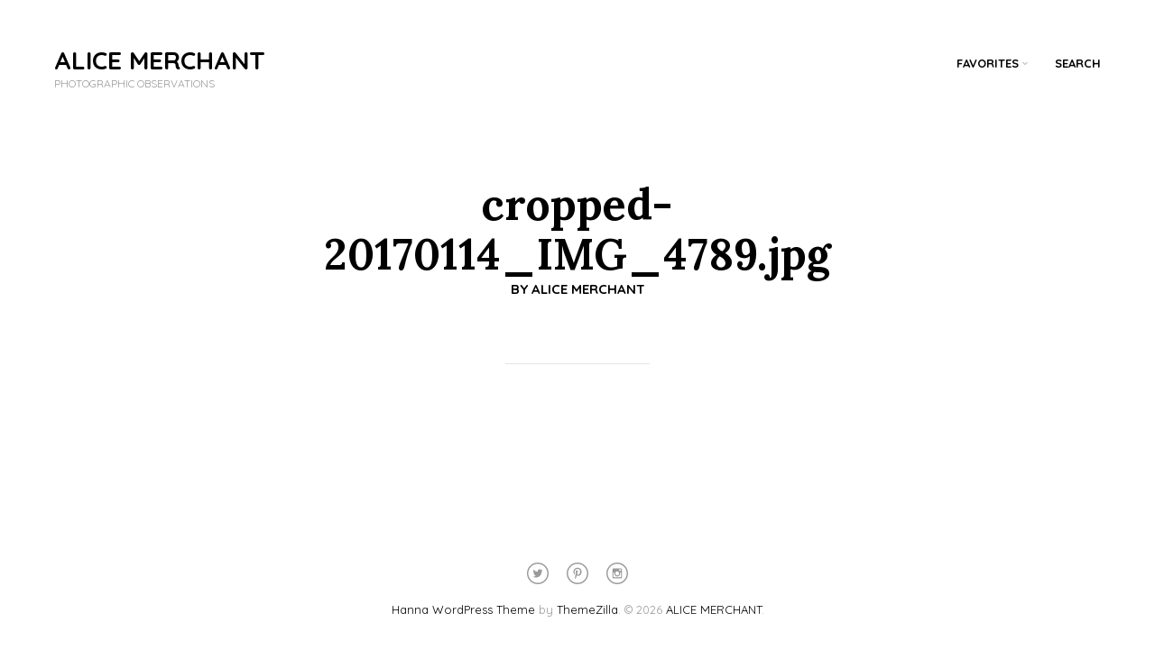

--- FILE ---
content_type: text/css
request_url: https://www.alicemerchant.com/wp-content/themes/hanna/style.css?ver=6.9
body_size: 8969
content:
/*-----------------------------------------------------------------------------------

	Theme Name: Hanna
	Theme URI: http://themezilla.com/themes/hanna
	Author: Themezilla
	Author URI: http://themezilla.com
	Description: A portfolio theme for creative professionals and agencies.
	Version: 1.0
	License: GNU General Public License v2 or later
	License URI: http://www.gnu.org/licenses/gpl-2.0.html
	Text Domain: zilla
	Domain Path: /languages/

-----------------------------------------------------------------------------------

	0.  CSS Reset
	1.  Document Setup (body, common classes, vertical rhythm, etc)
	2.  Structure
	3.  Header Styles
	4.  Navigation & Pagination
	5.  Main Content Styles
	6.  Portfolio Content Styles
	7.  Comments
	8.  Footer Styles
	9.  Page & Page Templates
	10. Widgets

-----------------------------------------------------------------------------------*/

/*-----------------------------------------------------------------------------------*/

/*  0.  CSS Reset - http://meyerweb.com/eric/tools/css/reset/
/*-----------------------------------------------------------------------------------*/

/* http://meyerweb.com/eric/tools/css/reset/
	 v2.0 | 20110126
	 License: none (public domain)
*/

html,
body,
div,
span,
applet,
object,
iframe,
h1,
h2,
h3,
h4,
h5,
h6,
p,
blockquote,
pre,
a,
abbr,
acronym,
address,
big,
cite,
code,
del,
dfn,
em,
img,
ins,
kbd,
q,
s,
samp,
small,
strike,
strong,
sub,
sup,
tt,
var,
b,
u,
i,
center,
dl,
dt,
dd,
ol,
ul,
li,
fieldset,
form,
label,
legend,
table,
caption,
tbody,
tfoot,
thead,
tr,
th,
td,
article,
aside,
canvas,
details,
embed,
figure,
figcaption,
footer,
header,
hgroup,
menu,
nav,
output,
ruby,
section,
summary,
time,
mark,
audio,
video {
  padding: 0;
  margin: 0;
  font: inherit;
  font-size: 100%;
  vertical-align: baseline;
  border: 0;
}

article,
aside,
details,
figcaption,
figure,
footer,
header,
hgroup,
menu,
nav,
section {
  display: block;
}

body {
  line-height: 1;
}

ol,
ul {
  list-style: none;
}

blockquote,
q {
  quotes: none;
}

blockquote:before,
blockquote:after,
q:before,
q:after {
  content: '';
  content: none;
}

table {
  border-collapse: collapse;
  border-spacing: 0;
}

/*-----------------------------------------------------------------------------------*/

/*  1.  Document Setup (body, common classes, vertical rhythm, etc)
/*-----------------------------------------------------------------------------------*/

* {
  -webkit-box-sizing: border-box;
     -moz-box-sizing: border-box;
          box-sizing: border-box;
}

html {
  font-size: 62.5%;
  -webkit-text-size-adjust: 100%;
      -ms-text-size-adjust: 100%;
}

body {
  -ms-word-wrap: break-word;
      word-wrap: break-word;
  background: #fff;
}

a:focus {
  outline: thin dotted;
}

a:hover,
a:active {
  outline: 0;
}

a img {
  vertical-align: middle;
  border: 0;
}

img {
  vertical-align: middle;
}

/* Global --- */

body,
button,
input,
select,
textarea {
  font: 15px/1.6 "Quicksand", sans-serif;
  font-size: 1.5rem;
  color: #000;
}

h1,
h2,
h3,
h4,
h5,
h6 {
  clear: both;
  font-weight: bold;
  color: #000;
}

h1,
h2,
h3 {
  margin-bottom: 0.5em;
}

h4,
h5,
h6 {
  margin-bottom: 0.25em;
}

h1 {
  font-family: "Lora", serif;
  font-size: 42px;
  font-size: 4.2rem;
  line-height: 1.15;
}

h2 {
  font-family: "Lora", serif;
  font-size: 30px;
  font-size: 3rem;
  line-height: 1.25;
}

h3 {
  font-size: 24px;
  font-size: 2.4rem;
  line-height: 1.4;
  color: #000;
}

h4 {
  font-size: 17px;
  font-size: 1.7rem;
  line-height: 1.6;
  color: #000;
}

h5 {
  font-size: 15px;
  font-size: 1.5rem;
  line-height: 1.6;
  color: #000;
}

h6 {
  font-size: 15px;
  font-size: 1.5rem;
  line-height: 1.6;
  color: #999;
}

hr {
  width: 160px;
  height: 1px;
  margin: 3em 0;
  background-color: #e5e5e5;
  border: 0;
}

hr.hr-center {
  margin: 70px auto 80px;
}

p {
  margin-bottom: 2em;
}

p.lead {
  font-size: 1.13333em;
  font-weight: 700;
}

ul,
ol {
  margin: 0 0 2em 2em;
}

ul {
  list-style: disc;
}

ol {
  list-style: decimal;
}

li > ul,
li > ol {
  margin-bottom: 0;
  margin-left: 2em;
}

dt {
  font-weight: bold;
}

dd {
  margin: 0 0 2em 2em;
}

b,
strong {
  font-weight: bold;
}

dfn,
cite,
em,
i {
  font-style: italic;
}

a.button,
a.button:visited {
  padding: 0.7em 3em 0.55em;
  font-size: 13px;
  font-size: 1.3rem;
  font-weight: 700;
  line-height: 1;
  text-transform: uppercase;
  background: transparent;
  border: 3px solid #f2505d;
}

a.button:hover,
a.button:focus {
  color: #ffffff;
  background: #f2505d;
}

a.button:active {
  background: #c2404a;
  border-color: #c2404a;
}

blockquote {
  margin: 2em 0;
  font-family: 'Lora', serif;
  font-size: 27px;
  font-size: 2.7rem;
  font-style: italic;
  line-height: 1.4;
  text-align: center;
}

blockquote p {
  margin-bottom: 0;
}

blockquote cite {
  position: relative;
  font-family: "Quicksand", sans-serif;
  font-size: 15px;
  font-size: 1.5rem;
  font-style: normal;
  color: #999;
}

blockquote cite:before {
  content: "\2014";
}

address {
  margin: 0 0 2em;
}

pre {
  max-width: 100%;
  padding: 1em 1.5em;
  margin-bottom: 2em;
  overflow: auto;
  font-family: Monaco, Consolas, "Andale Mono", Courier, "Courier New", monospace;
  font-size: 12px;
  font-size: 1.2rem;
  line-height: 1.5;
  background: #f7f7f7;
}

code,
kbd,
tt,
var {
  font: 12px Monaco, Consolas, "Andale Mono", Courier, "Courier New", monospace;
}

abbr,
acronym {
  cursor: help;
  border-bottom: 1px dotted #666;
}

mark,
ins {
  text-decoration: none;
  background: #fff9c0;
}

sup,
sub {
  position: relative;
  height: 0;
  font-size: 75%;
  line-height: 0;
  vertical-align: baseline;
}

sup {
  bottom: 1ex;
}

sub {
  top: 0.5ex;
}

small {
  font-size: 75%;
}

big {
  font-size: 125%;
}

figure {
  margin: 0;
}

table {
  width: 100%;
  margin: 0 0 1.5em;
  border: 1px solid #ccc;
}

table .even {
  background: #eeeeee;
}

th {
  font-weight: bold;
}

tr {
  border-bottom: 1px solid #ccc;
}

th,
td {
  padding: 5px;
  text-align: center;
}

img {
  height: auto;
  max-width: 100%;
}

/* Form Elements --- */

button,
input,
select,
textarea {
  padding: 1em 1.3333em;
  margin: 0;
  font-family: "Quicksand", sans-serif;
  font-size: 100%;
  vertical-align: baseline;
  *vertical-align: middle;
  border: 1px solid transparent;
  border-radius: 0;
  outline: none;
}

button,
input {
  line-height: normal;
}

button,
html input[type="submit"],
input[type="reset"],
input[type="submit"] {
  padding: 0.7em 1em 0.55em;
  font-size: 13px;
  font-size: 1.3rem;
  font-weight: 700;
  line-height: 1;
  color: #f2505d;
  text-transform: uppercase;
  cursor: pointer;
  background: transparent;
  border: 3px solid #f2505d;
  -webkit-appearance: button;
}

button:hover,
html input[type="button"]:hover,
input[type="reset"]:hover,
input[type="submit"]:hover {
  color: #ffffff;
  background: #f2505d;
}

button:focus,
html input[type="button"]:focus,
input[type="reset"]:focus,
input[type="submit"]:focus,
button:active,
html input[type="button"]:active,
input[type="reset"]:active,
input[type="submit"]:active {
  color: #ffffff;
  background: #c2404a;
  border-color: #c2404a;
}

input[type="checkbox"],
input[type="radio"] {
  padding: 0;
}

input[type="search"] {
  -webkit-box-sizing: content-box;
     -moz-box-sizing: content-box;
          box-sizing: content-box;
  -webkit-appearance: textfield;
}

input[type="seach"]::-webkit-search-decoration {
  -webkit-appearance: none;
}

button::-moz-focus-inner,
input::-moz-focus-inner {
  padding: 0;
  border: 0;
}

input[type="text"],
input[type="url"],
input[type="email"],
input[type="password"],
input[type="search"],
textarea {
  width: 100%;
  color: #999;
  background: #ffffff;
  border: 1px solid transparent;
}

.footer-widgets input[type="text"],
.footer-widgets input[type="url"],
.footer-widgets input[type="email"],
.footer-widgets input[type="password"],
.footer-widgets input[type="search"],
.footer-widgets textarea {
  border: 1px solid #e5e5e5;
  outline: none;
}

.footer-widgets input[type="text"]:hover,
.footer-widgets input[type="url"]:hover,
.footer-widgets input[type="email"]:hover,
.footer-widgets input[type="password"]:hover,
.footer-widgets input[type="search"]:hover,
.footer-widgets textarea:hover {
  border-color: #d9d9d9;
}

input[type="text"]:focus,
input[type="url"]:focus,
input[type="email"]:focus,
input[type="password"]:focus,
input[type="search"]:focus,
textarea:focus {
  background: #ffffff;
  border-color: #d9d9d9;
}

textarea {
  width: 100%;
  padding-top: 1em;
  overflow: auto;
  vertical-align: top;
}

label {
  display: block;
  font-weight: 700;
}

label .required {
  color: #fa505f;
}

/* Links --- */

a {
  color: #f2505d;
  text-decoration: none;
}

a:visited {
  color: #f2505d;
}

a:hover,
a:focus,
a:active {
  color: #c2404a;
}

/* Alignment --- */

.alignleft {
  display: inline;
  float: left;
  margin-right: 1.5em;
}

.alignright {
  display: inline;
  float: right;
  margin-left: 1.5em;
}

.aligncenter {
  display: block;
  margin-right: auto;
  margin-left: auto;
  clear: both;
}

.aligncenter.wp-caption {
  margin-right: auto;
  margin-left: auto;
}

.alignnone.wp-caption {
  margin-right: auto;
  margin-left: auto;
}

/* Clears --- */

.clear {
  display: block;
  width: 100%;
  height: 0;
  clear: both;
  font-size: 0;
  line-height: 0;
}

.clear:before,
.clear:after,
.entry-content:before,
.entry-content:after,
.author-bio:before,
.author-bio:after,
.comment-content:before,
.comment-content:after,
.site-header:before,
.site-header:after,
.header-wrap:before,
.header-wrap:after,
.site-navigation:before,
.site-navigation:after,
.site-content:before,
.site-content:after,
.site-footer:before,
.site-footer:after,
.page-navigation:before,
.infinite-loader:before,
.page-navigation:after,
.infinite-loader:after,
.single-page-navigation:before,
.single-page-navigation:after,
.comment-navigation:before,
.comment-navigation:after {
  display: table;
  content: ' ';
}

.clear:after,
.entry-content:after,
.author-bio:after,
.comment-content:after,
.site-header:after,
.header-wrap:after,
.site-navigation:after,
.site-content:after,
.site-footer:after,
.page-navigation:after,
.infinite-loader:after,
.single-page-navigation:after,
.comment-navigation:after {
  clear: both;
}

.clearfix:after {
  display: block;
  height: 0;
  clear: both;
  content: ".";
  visibility: hidden;
}

.clearfix {
  display: inline-block;
}

/* Hide from IE Mac \*/

.clearfix {
  display: block;
}

/* End hide from IE Mac */

.none {
  display: none;
}

/* End Clearfix */

/* Helpers --- */

.hidden {
  display: none;
}

/*-----------------------------------------------------------------------------------*/

/*  2. Structure
/*-----------------------------------------------------------------------------------*/

.site {
  background: #fff;
}

.site-content {
  width: 96%;
  max-width: 1160px;
  margin: 0 auto 0;
}

.single-post .site-content,
.single-portfolio .site-content,
.tax-portfolio-type .site-content,
.page .site-content,
.search-no-results .site-content,
.error404 .site-content {
  width: 100%;
  max-width: none;
}

@media (min-width: 48em) {
  .site-content {
    width: 94%;
  }
}

/*-----------------------------------------------------------------------------------*/

/*  3.  Header Styles
/*-----------------------------------------------------------------------------------*/

.site-header {
  position: relative;
  z-index: 480;
  padding: 20px 0;
  background: #ffffff;
  transition: padding 0.1s ease;
}

.site-header .header-wrap {
  width: 96%;
  max-width: 1160px;
  margin: 0 auto;
}

@media (min-width: 48em) {
  .site-header .header-wrap {
    width: 94%;
  }
}

@media (min-width: 48em) {
  .site-header {
    top: 0;
    z-index: 480;
    width: 100%;
    padding: 50px 0;
  }
  .site-header.shrinkit {
    padding: 20px 0;
  }
}

@media (min-width: 48em) {
  .admin-bar .site-header {
    top: 32px;
  }
}

.site-logo {
  font-size: 28px;
  font-size: 2.8rem;
  font-weight: bold;
  line-height: 1.2;
  color: #000;
  text-align: center;
}

@media (min-width: 48em) {
  .site-logo {
    float: left;
    width: 30%;
    text-align: left;
  }
}

.site-logo img {
  max-height: 40px;
}

.site-logo a {
  color: #000;
}

.site-logo a:hover {
  color: #555;
  text-decoration: none;
}

.site-tagline {
  margin-bottom: 0;
  font-size: 12px;
  font-weight: normal;
  line-height: 20px;
  color: #999;
}

/*-----------------------------------------------------------------------------------*/

/*  4.  Navigation & Menus
/*-----------------------------------------------------------------------------------*/

.site-navigation {
  clear: both;
}

@media (min-width: 48em) {
  .site-navigation {
    float: left;
    width: 70%;
    clear: inherit;
  }
  .site-navigation > ul {
    float: right;
  }
}

/* Essential Styles --- */

.zilla-sf-menu,
.zilla-sf-menu * {
  padding: 0;
  margin: 0;
  list-style: none;
}

.zilla-sf-menu li {
  position: relative;
  white-space: nowrap;
}

.zilla-sf-menu ul {
  position: absolute;
  top: 100%;
  right: -15px;
  z-index: 490;
  display: none;
  min-width: 10em;
  border-radius: 4px;
}

.zilla-sf-menu > li {
  float: left;
}

.zilla-sf-menu li:hover > ul,
.zilla-sf-menu li.sfHover > ul {
  display: block;
}

.zilla-sf-menu a {
  position: relative;
  display: block;
}

.zilla-sf-menu ul ul {
  top: 0;
  left: 100%;
}

/* Skin --- */

.primary-menu a,
.primary-menu a:visited {
  font-size: 13px;
  font-size: 1.3rem;
  font-weight: 700;
  color: #000;
  text-decoration: none;
  text-transform: uppercase;
}

.primary-menu > li {
  margin-left: 40px;
}

.primary-menu > li:first-child {
  margin-left: 0;
}

.primary-menu > li > a {
  padding: 10px 0;
}

.primary-menu a:hover,
.primary-menu .sfHover > a,
.primary-menu .current-menu-item > a {
  color: #f2505d;
  cursor: pointer;
}

.primary-menu > li > .sf-with-ul:after {
  position: absolute;
  top: 1.45em;
  right: -10px;
  width: 6px;
  height: 3px;
  background: transparent url(images/sprite.png) top right no-repeat;
  content: '';
}

.primary-menu .sub-menu {
  padding: 8px 0;
  text-align: left;
  background: #ffffff;
  border: 1px solid #e5e5e5;
}

.primary-menu .sub-menu:before {
  position: absolute;
  top: -7px;
  right: 21px;
  z-index: 470;
  display: block;
  width: 0;
  height: 0;
  border-right: 7px solid transparent;
  border-bottom: 7px solid #ffffff;
  border-left: 7px solid transparent;
  content: '';
}

.primary-menu .sub-menu:after {
  position: absolute;
  top: -8px;
  right: 20px;
  z-index: 460;
  display: block;
  width: 0;
  height: 0;
  border-right: 8px solid transparent;
  border-bottom: 8px solid #e5e5e5;
  border-left: 8px solid transparent;
  content: '';
}

.primary-menu .sub-menu .sub-menu {
  padding: 2px 0;
}

.primary-menu .sub-menu a {
  padding: 4px 0;
  margin: 0 15px;
  font-weight: 100;
  text-transform: none;
}

.primary-menu .sub-menu li:first-child a {
  border-top: none;
}

/* Mobile Menu Skin --- */

.zilla-mobile-menu-wrap {
  position: absolute;
  width: 100%;
  height: 80px;
}

.zilla-mobile-menu {
  z-index: 470;
  display: block;
  width: 100%;
  padding: 20px 0;
  padding: 2rem 0;
  margin-left: 0;
  font-size: 15px;
  font-size: 1.5rem;
  background: #000;
}

.zilla-mobile-menu ul {
  margin: 0 0 0 10px;
  background: transparent;
}

.zilla-mobile-menu .sub-menu a {
  opacity: 0.75;
}

.zilla-mobile-menu li {
  list-style: none;
  border-top: 1px solid rgba(255, 255, 255, 0.25);
}

.zilla-mobile-menu > li {
  width: 90%;
  margin: 0 auto;
}

.zilla-mobile-menu > li:first-child {
  border-top: none;
}

.zilla-mobile-menu a {
  display: block;
  height: 2.5em;
  line-height: 2.5em;
  color: #ffffff;
  border-bottom: none;
}

.zilla-mobile-menu .current-menu-item a,
.zilla-mobile-menu .current_page_item a,
.zilla-mobile-menu a:hover {
  color: #ffffff;
  border-bottom: none;
}

.zilla-mobile-menu-dropdown {
  position: absolute;
  z-index: 490;
  display: table;
  width: 50px;
  height: 80px;
  text-align: center;
  cursor: pointer;
}

.zilla-mobile-menu-dropdown .bars {
  display: table-cell;
  width: 20px;
  height: 20px;
  vertical-align: middle;
}

.zilla-mobile-menu-dropdown .bars span {
  display: block;
  width: 20px;
  height: 3px;
  margin: 4px auto;
  background: #000;
  -webkit-border-radius: 1px;
     -moz-border-radius: 1px;
          border-radius: 1px;
}

.zilla-mobile-menu-dropdown:hover {
  border-bottom: none;
}

/* Page Navigation --- */

.page-navigation,
.infinite-loader,
.comment-navigation {
  position: absolute;
  bottom: 20px;
  display: table-cell;
  width: 100%;
  font-size: 13px;
  font-size: 1.3rem;
  font-weight: 700;
  text-transform: uppercase;
}

.search .page-navigation,
.search .infinite-loader,
.search .comment-navigation {
  position: relative;
  bottom: auto;
  display: block;
  margin-bottom: 30px;
}

.page-navigation .nav-next,
.infinite-loader .nav-next,
.comment-navigation .nav-next {
  float: left;
  width: 49%;
  margin-right: 1%;
  text-align: right;
}

.page-navigation .nav-previous,
.infinite-loader .nav-previous,
.comment-navigation .nav-previous {
  float: right;
  width: 49%;
  margin-left: 1%;
  text-align: left;
}

.page-navigation a,
.infinite-loader a,
.page-navigation a:visited,
.infinite-loader a:visited,
.comment-navigation a,
.comment-navigation a:visited {
  color: #999;
}

.page-navigation a:hover,
.infinite-loader a:hover,
.page-navigation a:visited:hover,
.infinite-loader a:visited:hover,
.comment-navigation a:hover,
.comment-navigation a:visited:hover {
  color: #000;
  text-decoration: none;
}

.infinite-loader {
  margin-left: 48.5%;
}

.single-post-navigation {
  padding-top: 1px;
  padding-bottom: 60px;
  background: #f7f7f7;
}

.single-post-navigation > span {
  display: block;
  max-width: 560px;
  margin: 0 auto;
  text-align: center;
  opacity: 0.5;
}

.single-post-navigation .entry-summary {
  text-align: center;
}

.single-page-navigation .nav-next {
  float: right;
}

.single-page-navigation .nav-previous {
  float: left;
}

.comment-navigation .nav-next {
  float: right;
  width: 49%;
  margin-right: auto;
  margin-left: 1%;
  text-align: left;
}

.comment-navigation .nav-previous {
  float: left;
  width: 49%;
  margin-right: 1%;
  margin-left: auto;
  text-align: right;
}

.back-to-portfolio {
  text-align: center;
}

.back-to-portfolio .button {
  display: inline-block;
  margin: 1.5em 0 5em;
}

/*-----------------------------------------------------------------------------------*/

/*  5.  Main Content Styles
/*-----------------------------------------------------------------------------------*/

.blog .site-main,
.archive .site-main {
  position: relative;
  width: 103.4483%;
  padding-bottom: 40px;
  margin-right: -1.6667%;
  margin-left: -1.6667%;
}

.infinite-wrap .post {
  display: none;
}

.post {
  width: 96%;
  max-width: 100%;
  margin: 1.6667%;
  background: #f7f7f7;
  border: 10px solid #ffffff;
  box-shadow: 0 0 0 1px #e5e5e5;
}

.post.format-video {
  width: 100%;
  max-width: 97%;
}

@media (min-width: 26em) {
  .post.format-video {
    max-width: 100%;
  }
}

@media (min-width: 26em) {
  .post.format-video {
    float: left;
    width: 46.6667%;
  }
}

@media (min-width: 48em) {
  .post.format-video {
    width: 30%;
  }
}

@media (min-width: 26em) {
  .post {
    float: left;
    width: 46.6667%;
  }
}

@media (min-width: 48em) {
  .post {
    width: 30%;
  }
}

.single .post {
  float: none;
  width: auto;
  margin: auto;
  background: transparent;
  border: none;
  box-shadow: none;
}

.search .site-main .page-header {
  margin-bottom: 20px;
}

.search .site-main .hentry {
  float: none;
  width: auto;
  padding: 0;
  margin: 0 0 2em;
  background: #ffffff;
  border: none;
  box-shadow: none;
}

.search .site-main .hentry .entry-header {
  width: auto;
  margin-top: 0;
}

.search .site-main .hentry .entry-title {
  font-size: 17px;
}

.error404 .page-header,
.search-no-results .page-header {
  width: 96%;
  max-width: 1160px;
  margin: 70px auto 0;
  margin: 7rem auto 0;
  text-align: left;
}

@media (min-width: 48em) {
  .error404 .page-header,
  .search-no-results .page-header {
    width: 94%;
  }
}

.error404 .entry-content #s,
.search-no-results .entry-content #s {
  border: 1px solid #d9d9d9;
}

/* Titles --- */

.archive-header {
  width: 96.6667%;
  margin-right: 1.6667%;
  margin-bottom: 40px;
  margin-left: 1.6667%;
}

.tax-portfolio-type .archive-header {
  max-width: 1160px;
  margin-right: auto;
  margin-left: auto;
}

.blog .entry-header,
.archive .entry-header {
  margin: 0 0 10px;
}

.blog .entry-header .entry-title-wrapper,
.archive .entry-header .entry-title-wrapper {
  margin: 15px 20px 10px;
}

.blog .format-video .entry-header,
.blog .format-audio .entry-header,
.blog .format-gallery .entry-header,
.archive .format-video .entry-header,
.archive .format-audio .entry-header,
.archive .format-gallery .entry-header {
  margin: 15px 20px 10px;
}

.blog .format-video .entry-header .entry-title-wrapper,
.blog .format-audio .entry-header .entry-title-wrapper,
.blog .format-gallery .entry-header .entry-title-wrapper,
.archive .format-video .entry-header .entry-title-wrapper,
.archive .format-audio .entry-header .entry-title-wrapper,
.archive .format-gallery .entry-header .entry-title-wrapper {
  margin: 0;
}

.blog .entry-thumbnail + .entry-header,
.archive .entry-thumbnail + .entry-header {
  margin-top: 25px;
}

.single .entry-header {
  max-width: 760px;
  margin-top: 3em;
  margin-right: auto;
  margin-left: auto;
  text-align: center;
}

.single .entry-header .entry-thumbnail {
  margin-bottom: 3em;
}

@media (min-width: 48em) {
  .single .entry-header .entry-thumbnail {
    margin-bottom: 80px;
  }
}

.single .has-post-thumbnail.format-standard .entry-header {
  position: relative;
  max-width: none;
  margin-top: 0;
}

@media (min-width: 48em) {
  .single .has-post-thumbnail.format-standard .entry-header .entry-title-wrapper {
    position: absolute;
    bottom: 80px;
    width: 100%;
  }
  .single .has-post-thumbnail.format-standard .entry-header .entry-title-wrapper hr {
    display: none;
  }
  .single .has-post-thumbnail.format-standard .entry-header .entry-title,
  .single .has-post-thumbnail.format-standard .entry-header .entry-meta {
    max-width: 760px;
    margin: 0 auto;
    color: #ffffff;
  }
  .single .has-post-thumbnail.format-standard .entry-header .entry-title a,
  .single .has-post-thumbnail.format-standard .entry-header .entry-title .entry-subtitle,
  .single .has-post-thumbnail.format-standard .entry-header .entry-meta a,
  .single .has-post-thumbnail.format-standard .entry-header .entry-meta .entry-subtitle {
    color: #ffffff;
  }
}

.single-post-navigation .entry-header {
  margin-top: 10px;
}

.entry-header .entry-meta {
  font-size: 15px;
  font-size: 1.5rem;
  -webkit-font-smoothing: antialiased;
  font-weight: 700;
  line-height: 1.6;
  color: #000;
  text-transform: uppercase;
}

.entry-header .entry-meta a {
  color: #000;
}

.entry-header .entry-meta a:hover {
  color: #999;
}

.entry-title {
  margin-bottom: 0;
  font-size: 48px;
  font-size: 4.8rem;
  -webkit-font-smoothing: antialiased;
}

.entry-title .entry-title-primary {
  display: block;
}

.blog .entry-title,
.archive .entry-title {
  font-family: "Quicksand", sans-serif;
  font-size: 17px;
  font-size: 1.7rem;
}

.blog .format-standard .entry-title,
.archive .format-standard .entry-title {
  font-family: "Lora", serif;
  font-size: 30px;
  font-size: 3rem;
  line-height: 1.15;
}

.entry-title span.entry-subtitle {
  margin-top: 0.5em;
  font-family: "Quicksand", sans-serif;
  font-size: 15px;
  font-size: 1.5rem;
  -webkit-font-smoothing: antialiased;
  line-height: 1.6;
  color: #999;
  text-transform: uppercase;
}

.blog .entry-title span.entry-subtitle,
.archive .entry-title span.entry-subtitle {
  display: none;
}

.entry-title a:visited {
  color: #000;
}

.entry-title a {
  color: #000;
}

.entry-title a:hover {
  color: #f2505d;
  text-decoration: none;
}

.archive-meta {
  font-weight: 700;
  text-transform: uppercase;
}

/* Content --- */

.blog .entry-content,
.archive .entry-content,
.blog .entry-summary,
.archive .entry-summary {
  margin: 0 20px;
}

.single .entry-content,
.single .entry-summary {
  width: 96%;
  max-width: 560px;
  margin-right: auto !important;
  margin-left: auto !important;
}

@media (min-width: 48em) {
  .single .entry-content,
  .single .entry-summary {
    width: 94%;
  }
}

.single .entry-content > blockquote,
.single .entry-summary > blockquote {
  max-width: 760px;
}

@media (min-width: 48em) {
  .single .entry-content > blockquote,
  .single .entry-summary > blockquote {
    width: 135.7143%;
    margin-right: -17.8571%;
    margin-left: -17.8571%;
  }
}

.single .entry-content > ul,
.single .entry-content > ol,
.single .entry-summary > ul,
.single .entry-summary > ol {
  list-style-position: inside;
}

.sticky,
.bypostauthor {
  /* */
}

.the-quote {
  position: relative;
  padding: 60px 20px;
  color: #ffffff;
  background: #999;
}

.the-quote:after {
  position: absolute;
  bottom: 0;
  left: 20px;
  z-index: 350;
  width: 0;
  height: 0;
  border-right: 10px solid transparent;
  border-bottom: 10px solid #f7f7f7;
  border-left: 10px solid transparent;
  content: '';
}

.the-quote blockquote {
  font-size: 21px;
  font-size: 2.1rem;
  -webkit-font-smoothing: antialiased;
  font-style: normal;
  font-weight: 700;
  line-height: 1.25;
  quotes: "“" "”" "‘" "’";
}

.single .the-quote blockquote {
  max-width: 760px;
  margin: 0 auto;
  font-size: 32px;
  font-size: 3.2rem;
}

.the-quote blockquote:before {
  content: open-quote;
}

.the-quote blockquote:after {
  content: close-quote;
}

.single .the-quote:after {
  content: none;
}

.the-link {
  position: relative;
  padding: 100px 19px 90px;
  text-align: center;
  background: #f2505d url(images/link.png) center 60px no-repeat;
}

.the-link:after {
  position: absolute;
  bottom: 0;
  left: 20px;
  z-index: 350;
  width: 0;
  height: 0;
  border-right: 10px solid transparent;
  border-bottom: 10px solid #f7f7f7;
  border-left: 10px solid transparent;
  content: '';
}

.the-link h2 {
  font-size: 21px;
  font-size: 2.1rem;
  -webkit-font-smoothing: antialiased;
  font-weight: 700;
  line-height: 1.25;
  color: #ffffff;
}

.single .the-link h2 {
  max-width: 760px;
  margin: 0 auto;
  font-size: 32px;
  font-size: 3.2rem;
  text-align: center;
}

.single .the-link:after {
  content: none;
}

.the-link a {
  color: #ffffff;
}

.entry-meta {
  margin-bottom: 20px;
  font-size: 87.5%;
  color: #999;
}

.author-bio {
  padding: 20px;
  margin-top: 20px;
  background: #f7f7f7;
  border: 1px solid #d9d9d9;
}

.author-bio .avatar {
  float: left;
  margin: 0 20px 0 0;
}

.author-title {
  margin-left: 60px;
  margin-left: 6rem;
  font-weight: bold;
}

.author-description {
  margin-left: 60px;
  margin-left: 6rem;
}

/* Entry footer --- */

.entry-footer {
  padding: 10px 0;
  margin: 0 20px;
  border-top: 1px solid #e5e5e5;
}

.entry-footer a,
.entry-footer a:visited {
  color: #000;
}

.entry-footer a:hover,
.entry-footer a:visited:hover {
  color: #999;
}

.single .entry-footer {
  padding: 0 0 100px;
  margin: 0;
  text-align: center;
  border-top: none;
}

.single .entry-footer a {
  font-weight: 700;
}

.entry-footer .entry-tags {
  margin-top: 40px;
}

.entry-footer .entry-tags a {
  display: inline-block;
  padding: 0.125em 0.5em;
  margin-bottom: 0.875em;
  font-size: 14px;
  font-size: 1.4rem;
  font-weight: 400;
  color: #999;
  text-decoration: none;
  border: 1px solid #e5e5e5;
  border-radius: 4px;
}

.entry-footer .entry-tags a:hover {
  color: #f2505d;
  text-decoration: none;
  border-color: #f2505d;
}

.entry-footer .entry-tags a:active {
  color: #c2404a;
  border-color: #c2404a;
}

/* Media Elements --- */

.entry-thumbnail {
  position: relative;
  text-align: center;
}

.entry-thumbnail:after {
  position: absolute;
  bottom: 0;
  left: 20px;
  z-index: 350;
  width: 0;
  height: 0;
  border-right: 10px solid transparent;
  border-bottom: 10px solid #f7f7f7;
  border-left: 10px solid transparent;
  content: '';
}

.single .format-image .entry-thumbnail {
  max-width: 1160px;
  margin-right: auto;
  margin-left: auto;
}

.single .format-image .entry-thumbnail img {
  width: auto;
}

.single .entry-thumbnail,
.page .entry-thumbnail {
  margin-bottom: 20px;
}

.single .entry-thumbnail img,
.page .entry-thumbnail img {
  width: 100%;
}

.single .entry-thumbnail img.center-image,
.page .entry-thumbnail img.center-image {
  position: relative;
  top: 50%;
  -webkit-transform: translateY(-50%);
      -ms-transform: translateY(-50%);
          transform: translateY(-50%);
}

@media (min-width: 48em) {
  .single .entry-thumbnail,
  .page .entry-thumbnail {
    margin-bottom: 5em;
  }
}

.single .entry-thumbnail:after,
.page .entry-thumbnail:after {
  content: none;
}

.single .lower-opacity .entry-thumbnail,
.page .lower-opacity .entry-thumbnail {
  background: black;
}

.single .lower-opacity .entry-thumbnail img,
.page .lower-opacity .entry-thumbnail img {
  vertical-align: bottom;
  opacity: 0.85;
}

.page-template-template-home-php .entry-thumbnail img {
  width: 100%;
}

.entry-content img.wp-smiley,
.comment-content img.wp-smiley {
  padding: 0;
  margin-top: 0;
  margin-bottom: 0;
  border: 0;
}

.wp-caption,
.gallery-caption {
  max-width: 100%;
  margin: 0 0 2em;
  font-style: italic;
  text-align: center;
  border-bottom: 1px solid #d9d9d9;
}

.wp-caption img[class*="wp-image-"] {
  display: block;
  margin: 0;
}

.wp-caption .wp-caption-text {
  margin: 1em 0;
  font-size: 13px;
  font-size: 1.3rem;
  font-style: normal;
  line-height: 1.25;
  color: #999;
}

.site-main .gallery {
  margin-bottom: 1.5em;
}

.site-main .gallery a img {
  height: auto;
  border: none;
}

.site-main .gallery dd {
  padding: 0 0.625em;
  margin: 0.625em 0;
}

.zilla-gallery-container {
  position: relative;
  max-width: 1160px;
  margin-right: auto;
  margin-left: auto;
}

.zilla-gallery-container:after {
  position: absolute;
  bottom: 0;
  left: 20px;
  z-index: 350;
  width: 0;
  height: 0;
  border-right: 10px solid transparent;
  border-bottom: 10px solid #f7f7f7;
  border-left: 10px solid transparent;
  content: '';
}

.single .zilla-gallery-container:after {
  content: none;
}

.zilla-gallery-container .wp-caption {
  max-width: 760px;
  margin-right: auto;
  margin-left: auto;
}

.zilla-gallery .slide {
  width: 100%;
  text-align: center;
}

.zilla-gallery img {
  vertical-align: bottom;
}

.zilla-gallery-pager {
  position: absolute;
  bottom: 15px;
  z-index: 350;
  width: 100%;
  text-align: center;
}

.zilla-gallery-pager a {
  display: inline-block;
  width: 10px;
  height: 10px;
  margin: 0 3px;
  font-size: 0;
  color: transparent;
  border: 1px solid #ffffff;
  border-radius: 100%;
}

.zilla-gallery-pager a.zilla-active-pager,
.zilla-gallery-pager a:hover {
  background: #ffffff;
}

.stacked > div {
  margin-bottom: 10px;
}

embed,
object,
iframe {
  max-width: 100%;
}

/* Audio/Video --- */

.format-audio > img {
  width: 100%;
}

.wp-video,
.wp-video-shortcode {
  height: auto !important;
  max-width: 100% !important;
}

.single .wp-video,
.single .wp-video-shortcode {
  width: 100% !important;
  max-width: 1160px !important;
  margin-right: auto;
  margin-left: auto;
}

.mejs-container {
  width: 100% !important;
  height: auto !important;
  padding-top: 56.3%;
}

.mejs-container.mejs-audio {
  padding-top: 0;
}

.mejs-overlay,
.mejs-poster {
  width: 100% !important;
  height: 100% !important;
}

.mejs-overlay-button {
  margin-top: -50px !important;
}

/*-----------------------------------------------------------------------------------*/

/*  6. Portfolio
/*-----------------------------------------------------------------------------------*/

.page-template-template-portfolio-php .page {
  width: 96%;
  max-width: 1160px;
  padding-bottom: 0;
  margin: 0 auto;
}

.page-template-template-portfolio-php .page .entry-header {
  text-align: center;
}

@media (min-width: 48em) {
  .page-template-template-portfolio-php .page .entry-header {
    text-align: left;
  }
}

.page-template-template-portfolio-php .page .entry-content {
  padding-bottom: 0;
  margin-top: 50px;
  margin-top: 5rem;
  text-align: center;
}

@media (min-width: 48em) {
  .page-template-template-portfolio-php .page .entry-content {
    width: 39.6552%;
    margin-top: 50px;
    margin-top: 5rem;
    margin-left: 0;
    text-align: left;
  }
}

@media (min-width: 48em) {
  .page-template-template-portfolio-php .page {
    width: 94%;
  }
}

.portfolio-hr-container {
  width: 96%;
  max-width: 1160px;
  margin: 0 auto;
}

.portfolio-hr-container hr {
  margin: 4em auto;
}

@media (min-width: 48em) {
  .portfolio-hr-container hr {
    margin: 2em 0 4em;
  }
}

@media (min-width: 48em) {
  .portfolio-hr-container {
    width: 94%;
  }
}

.portfolio-feed,
.portfolio-feature-wrapper {
  width: 96%;
  max-width: 1200px;
  padding-bottom: 33px;
  margin: 0 auto;
}

@media (min-width: 48em) {
  .portfolio-feed,
  .portfolio-feature-wrapper {
    width: 94%;
  }
}

.portfolio-feed .portfolio,
.portfolio-feature-wrapper .portfolio {
  margin-bottom: 35px;
  text-align: center;
}

@media (min-width: 48em) {
  .portfolio-feed .portfolio,
  .portfolio-feature-wrapper .portfolio {
    float: left;
    width: 31.3333%;
    margin-right: 1%;
    margin-left: 1%;
    text-align: left;
  }
  .portfolio-feed .portfolio:nth-of-type(3n+1),
  .portfolio-feature-wrapper .portfolio:nth-of-type(3n+1) {
    clear: left;
  }
}

.portfolio-feed .entry-thumbnail,
.portfolio-feature-wrapper .entry-thumbnail {
  margin-bottom: 0;
}

.portfolio-feed .entry-thumbnail:after,
.portfolio-feature-wrapper .entry-thumbnail:after {
  content: none;
}

.portfolio-feed .entry-thumbnail a,
.portfolio-feature-wrapper .entry-thumbnail a {
  position: relative;
  top: 0;
  display: block;
}

.portfolio-feed .entry-thumbnail a,
.portfolio-feed .entry-thumbnail a img,
.portfolio-feature-wrapper .entry-thumbnail a,
.portfolio-feature-wrapper .entry-thumbnail a img {
  transition: all ease 0.1s;
}

.portfolio-feed .entry-thumbnail a:hover,
.portfolio-feature-wrapper .entry-thumbnail a:hover {
  top: -0.5em;
}

.portfolio-feed .entry-thumbnail a:hover img,
.portfolio-feature-wrapper .entry-thumbnail a:hover img {
  -webkit-box-shadow: 0 2px 10px 1px #d9d9d9;
          box-shadow: 0 2px 10px 1px #d9d9d9;
}

.portfolio-feed .entry-thumbnail img,
.portfolio-feature-wrapper .entry-thumbnail img {
  padding: 5px;
  background: #ffffff;
  -webkit-box-shadow: 0 0 1px 1px #d9d9d9;
          box-shadow: 0 0 1px 1px #d9d9d9;
}

.portfolio-feed .entry-title,
.portfolio-feature-wrapper .entry-title {
  margin-top: 10px;
  font-family: "Quicksand", sans-serif;
  font-size: 15px;
  font-size: 1.5rem;
  text-align: center;
}

.portfolio-feed .entry-meta,
.portfolio-feature-wrapper .entry-meta {
  font-size: 14px;
  font-size: 1.4rem;
  text-align: center;
}

.portfolio-feed .entry-meta a,
.portfolio-feature-wrapper .entry-meta a {
  color: #000;
}

.portfolio-feed .portfolio-types a,
.portfolio-feature-wrapper .portfolio-types a {
  padding: 0;
  margin: 0;
  border: none;
}

.portfolio-feed .portfolio-types a span,
.portfolio-feature-wrapper .portfolio-types a span {
  display: none;
}

.portfolio-nav-container {
  position: relative;
  width: 96%;
  margin: 0 auto;
}

@media (min-width: 48em) {
  .portfolio-nav-container {
    top: -2.5em;
    width: 94%;
    max-width: 1160px;
  }
}

.portfolio-type-nav {
  display: -webkit-box;
  display: -webkit-flex;
  display: -ms-flexbox;
  display: flex;
  margin-bottom: 0;
  margin-left: 0;
  list-style-type: none;
  -webkit-box-orient: horizontal;
  -webkit-box-direction: reverse;
  -webkit-flex-direction: row-reverse;
      -ms-flex-direction: row-reverse;
          flex-direction: row-reverse;
  -webkit-flex-wrap: wrap-reverse;
      -ms-flex-wrap: wrap-reverse;
          flex-wrap: wrap-reverse;
  -webkit-justify-content: center;
          justify-content: center;
}

@media (min-width: 48em) {
  .portfolio-type-nav {
    position: absolute;
    right: 0;
    bottom: -0.875em;
    width: 56.8966%;
    text-align: right;
    -webkit-justify-content: flex-start;
            justify-content: flex-start;
  }
}

.portfolio-type-nav li {
  display: inline;
  margin-left: 10px;
}

.portfolio-type-nav a,
.portfolio-type-nav a:visited {
  display: inline-block;
  padding: 0.125em 0.5em;
  margin-bottom: 0.6em;
  font-size: 14px;
  font-size: 1.4rem;
  color: #999;
  text-decoration: none;
  border: 1px solid #e5e5e5;
  border-radius: 4px;
}

.portfolio-type-nav a:hover,
.portfolio-type-nav a:visited:hover {
  color: #f2505d;
  border-color: #f2505d;
}

.portfolio-type-nav a.active,
.portfolio-type-nav a:visited.active {
  color: #ffffff;
  background: #f2505d;
  border-color: #f2505d;
}

.portfolio-type-nav a.active:hover,
.portfolio-type-nav a:visited.active:hover {
  color: #ffffff;
}

.single-portfolio .entry-header {
  position: relative;
  max-width: none;
  margin-top: 0;
}

.single-portfolio .portfolio-title {
  margin: 3em auto;
  color: #000;
}

@media (min-width: 48em) {
  .single-portfolio .entry-header {
    margin-bottom: 107px;
  }
  .single-portfolio .portfolio-title {
    position: absolute;
    bottom: 80px;
    width: 100%;
    margin: 0;
    color: #ffffff;
    text-align: center;
  }
  .single-portfolio .portfolio-title .entry-title {
    font-size: 48px;
    font-size: 4.8rem;
    color: #ffffff;
  }
  .single-portfolio .portfolio-title .portfolio-types a {
    color: #ffffff;
  }
}

.single-portfolio .portfolio-types {
  width: 96%;
  max-width: 560px;
  margin: 0 auto 20px;
}

@media (min-width: 48em) {
  .single-portfolio .portfolio-types {
    width: 94%;
  }
}

.single-portfolio .portfolio-types a {
  display: inline-block;
  padding: 0.125em 0.5em;
  margin-right: 10px;
  margin-bottom: 0.875em;
  font-size: 14px;
  font-size: 1.4rem;
  color: #999;
  border: 1px solid #e5e5e5;
  border-radius: 4px;
}

.single-portfolio .portfolio-types a:hover {
  color: #f2505d;
  text-decoration: none;
  border-color: #f2505d;
}

.portfolio-entry-meta {
  width: 96%;
  max-width: 560px;
  margin: 0 auto;
}

@media (min-width: 48em) {
  .portfolio-entry-meta {
    width: 94%;
  }
}

.portfolio-entry-meta hr {
  margin: 3em 0;
}

.portfolio-entry-meta ul {
  margin-left: 0;
  list-style-type: none;
}

.portfolio-entry-meta li {
  margin-bottom: 1em;
}

.portfolio-entry-meta strong {
  display: inline-block;
  width: 60px;
}

.lower-opacity .portfolio-media-feature {
  background: black;
}

.lower-opacity .portfolio-media-feature img {
  vertical-align: bottom;
  opacity: 0.85;
}

.portfolio-media-feature img {
  width: 100%;
}

.portfolio-media-feature img.center-image {
  position: relative;
  top: 50%;
  -webkit-transform: translateY(-50%);
      -ms-transform: translateY(-50%);
          transform: translateY(-50%);
}

.portfolio-media-main {
  max-width: 960px;
  margin: 70px auto 50px;
  text-align: center;
}

.portfolio-media-main img {
  margin-bottom: 5px;
}

.portfolio-feature {
  padding: 55px 0 30px;
  text-align: center;
  background: #f7f7f7;
  border-top: 1px solid #e5e5e5;
}

.portfolio-feature-wrapper {
  width: 96%;
  max-width: 1200px;
  margin-right: auto;
  margin-left: auto;
}

@media (min-width: 48em) {
  .portfolio-feature-wrapper .portfolio-feature-row {
    display: -webkit-box;
    display: -moz-box;
    display: -ms-flexbox;
    display: -webkit-flex;
    display: flex;
    justify-content: center;
  }
}

@media (min-width: 48em) {
  .portfolio-feature-wrapper {
    width: 94%;
  }
}

.portfolio-feature-wrapper h2 {
  margin-bottom: 60px;
}

@media (min-width: 48em) {
  .portfolio-feature-wrapper .portfolio {
    float: left;
    width: 30%;
    margin: 0 1.6667% 20px;
  }
}

.portfolio-feature-wrapper .portfolio .portfolio-types a {
  padding: 0;
  margin: 0;
  border: none;
}

.portfolio-feature-wrapper .portfolio .portfolio-types a span {
  display: none;
}

/*-----------------------------------------------------------------------------------*/

/*  7.  Comments
/*-----------------------------------------------------------------------------------*/

.entry-comments {
  position: relative;
  padding: 60px 0 1px;
  background: #f7f7f7;
  border-top: 1px solid #e5e5e5;
}

.page .entry-comments {
  padding-bottom: 60px;
}

.comments-title,
.pings-title {
  max-width: 760px;
  margin: 0 auto 50px;
  text-align: center;
}

.commentlist {
  width: 96%;
  max-width: 560px;
  margin: 40px auto 0;
  list-style-type: none;
}

@media (min-width: 48em) {
  .commentlist {
    width: 94%;
  }
}

.pinglist {
  max-width: 560px;
  margin: 20px auto 40px;
  list-style-type: decimal;
}

.comment {
  margin-top: 20px;
}

.comment-author {
  display: inline-block;
  margin-top: -5px;
  color: #000;
}

.comment-author cite {
  font-style: normal;
  font-weight: 700;
}

.comment .avatar {
  display: none;
  float: left;
  margin: 4px 20px 0 0;
  border-radius: 100%;
}

@media (min-width: 48em) {
  .comment .avatar {
    display: block;
  }
}

.comment-meta {
  display: inline-block;
}

.comment-meta:before {
  margin-right: 10px;
  margin-left: 5px;
  font-weight: 700;
  content: "\00b7";
}

.comment-meta a {
  margin-right: 5px;
  color: #000;
}

.comment-meta a:hover {
  color: #000;
  border-color: transparent;
}

@media (min-width: 48em) {
  .comment-content {
    margin-left: 80px;
    margin-left: 8rem;
  }
}

.children {
  margin-left: 80px;
  list-style-type: none;
}

.nocomments {
  padding: 20px;
  text-align: center;
}

.comment-reply-link {
  font-weight: 700;
}

p + .comment-reply-link {
  position: relative;
  top: -2em;
}

#cancel-comment-reply-link {
  font-size: 13px;
  font-weight: 700;
  color: #8c8c8c;
}

@-webkit-keyframes fadeIn {
  0% {
    opacity: 0;
  }
  100% {
    opacity: 1;
  }
}

@keyframes fadeIn {
  0% {
    opacity: 0;
  }
  100% {
    opacity: 1;
  }
}

.comment-respond {
  width: 96%;
  max-width: 560px;
  margin: 0 auto;
}

@media (min-width: 48em) {
  .comment-respond {
    width: 94%;
  }
  .commentlist .comment-respond {
    width: 85%;
    margin-right: auto;
    margin-left: 80px;
    -webkit-animation-duration: 1s;
            animation-duration: 1s;
    -webkit-animation-name: fadeIn;
            animation-name: fadeIn;
    -webkit-animation-fill-mode: both;
            animation-fill-mode: both;
  }
  .commentlist .comment-respond form {
    height: auto !important;
  }
}

.comment-form {
  position: relative;
  display: -webkit-box;
  display: -moz-box;
  display: -ms-flexbox;
  display: -webkit-flex;
  display: flex;
  margin-top: 20px;
  -webkit-box-orient: column;
  -webkit-box-direction: column;
  -webkit-flex-direction: column;
      -ms-flex-direction: column;
          flex-direction: column;
}

.comment-form > p,
.comment-form #cancel-comment {
  flex: none;
  -webkit-box-ordinal-group: 2;
     -moz-box-ordinal-group: 2;
  -ms-flex-order: 2;
  -webkit-order: 2;
          order: 2;
}

.comment-form #cancel-comment {
  position: absolute;
  right: 0;
}

.comment-form .comment-form-author {
  margin-top: 20px;
}

.comment-form .comment-form-comment {
  -webkit-box-ordinal-group: 1;
     -moz-box-ordinal-group: 1;
  -ms-flex-order: 1;
  -webkit-order: 1;
          order: 1;
}

.comment-form .comment-subscription-form {
  margin-bottom: 0;
}

.comment-form .comment-subscription-form label {
  font-size: 13px;
  font-size: 1.3rem;
  font-weight: 100;
  color: #000;
}

/*-----------------------------------------------------------------------------------*/

/*  8.  Footer Styles
/*-----------------------------------------------------------------------------------*/

.footer-widgets {
  padding: 80px 0;
  font-size: 13px;
  font-size: 1.3rem;
  background: #e5e5e5;
  border-top: 1px solid #d9d9d9;
  border-bottom: 1px solid #d9d9d9;
}

.footer-widgets a {
  text-decoration: none;
}

@media (min-width: 48em) {
  .footer-widgets .footer-column {
    float: left;
    width: 47.3684%;
  }
}

@media (min-width: 48em) {
  .footer-widgets .footer-column + .footer-column {
    margin-left: 5.2632%;
  }
}

.footer-widgets-wrap {
  max-width: 760px;
  margin: 0 auto;
}

.site-footer {
  padding: 40px 0;
  font-size: 13px;
  font-size: 1.3rem;
  line-height: 1;
  color: #999;
  text-align: center;
  background: #ffffff;
}

.site-footer p {
  margin-bottom: 0;
}

.site-footer a:visited {
  color: #000;
}

.site-footer a {
  color: #000;
  text-decoration: none;
}

.site-footer a:hover {
  color: #999;
}

.site-footer .social {
  margin-bottom: 20px;
}

.site-footer .social a {
  display: inline-block;
  width: 24px;
  height: 24px;
  margin: 0 10px;
}

.site-footer .social a svg {
  max-width: 100%;
  max-height: 100%;
}

.site-footer .social a svg path {
  fill: #999;
}

.site-footer .social a:hover svg path {
  fill: #f2505d;
}

.site-footer .credit,
.site-footer .copyright {
  display: block;
  margin-bottom: 1em;
}

@media (min-width: 48em) {
  .site-footer .credit,
  .site-footer .copyright {
    display: inline;
  }
}

/*-----------------------------------------------------------------------------------*/

/*  9.  Page & Page Templates
/*-----------------------------------------------------------------------------------*/

article.page {
  padding-bottom: 2em;
}

.page-template-template-contact-php article.page,
.page-template-template-about-php article.page {
  padding-bottom: 0;
}

.page .entry-header {
  width: 96%;
  max-width: 1160px;
  margin: 3em auto;
  text-align: center;
}

@media (min-width: 48em) {
  .page .entry-header {
    width: 94%;
    text-align: left;
  }
}

.page-template-template-contact-php .page .entry-header {
  text-align: center;
}

.page-template-template-portfolio-php .page .entry-header {
  width: 96%;
  margin-bottom: 3em;
}

@media (min-width: 48em) {
  .page-template-template-portfolio-php .page .entry-header {
    width: 100%;
    margin-bottom: 0;
  }
}

.page .entry-content {
  width: 96%;
  max-width: 1160px;
  padding-bottom: 25px;
  margin: 0 auto;
}

@media (min-width: 48em) {
  .page .entry-content {
    width: 94%;
  }
}

.page-template-template-contact-php .page .entry-content {
  max-width: 560px;
  padding-bottom: 50px;
  margin-top: 40px;
}

.page .archive-lists {
  width: 96%;
  max-width: 1160px;
  margin: 0 auto;
}

@media (min-width: 48em) {
  .page .archive-lists {
    width: 94%;
  }
}

.archive-lists .children {
  margin-bottom: 0;
}

.entry-profiles {
  padding-top: 67px;
  padding-bottom: 43px;
  background: #f7f7f7;
  border-top: 1px solid #e5e5e5;
}

.entry-profiles .entry-profiles-container {
  width: 96%;
  max-width: 1200px;
  margin-right: auto;
  margin-left: auto;
}

@media (min-width: 48em) {
  .entry-profiles .entry-profiles-container {
    width: 94%;
  }
}

.entry-profiles h2 {
  text-align: center;
}

.entry-profiles .profile {
  margin-top: 50px;
  margin-right: 1.6667%;
  margin-left: 1.6667%;
  text-align: center;
}

@media (min-width: 48em) {
  .entry-profiles .profile {
    float: left;
    width: 30%;
  }
  .entry-profiles .profile:nth-child(3n+1) {
    clear: left;
  }
}

.entry-profiles .profile img {
  display: block;
  max-width: 240px;
  margin-right: auto;
  margin-bottom: 25px;
  margin-left: auto;
  border-radius: 100%;
}

.entry-profiles .profile h3 {
  margin-bottom: 0;
}

.entry-profiles .profile h6 {
  margin-bottom: 2em;
}

.contact-extras {
  background: #f7f7f7;
  border-top: 1px solid #e5e5e5;
}

.contact-map {
  max-height: 400px;
  overflow: hidden;
}

.contact-map iframe {
  width: 100%;
  vertical-align: top;
}

@media (min-width: 48em) {
  .contact-map {
    float: right;
    width: 50%;
    max-height: none;
  }
}

.contactform-container {
  padding-bottom: 40px;
}

@media (min-width: 48em) {
  .contactform-container {
    float: left;
    width: 50%;
  }
}

.contactform {
  width: 77.7778%;
  max-width: 560px;
  margin: 50px auto 0;
}

.contactform li {
  list-style-type: none;
}

.contactform input[type="text"] {
  margin-bottom: 15px;
}

.contactform button {
  padding-right: 3em;
  padding-left: 3em;
}

.contactform textarea {
  height: 200px;
  margin-bottom: 15px;
}

label.error {
  color: red;
}

/*-----------------------------------------------------------------------------------*/

/*  10. Widgets
/*-----------------------------------------------------------------------------------*/

.widget {
  width: 96%;
  margin: 0 auto 2em;
  text-align: center;
}

@media (min-width: 48em) {
  .widget {
    width: 100%;
  }
}

.widget:last-child {
  margin-bottom: 0;
}

.widget-title {
  padding-bottom: 10px;
  padding-bottom: 1rem;
  font-size: 13px;
  font-size: 1.3rem;
  font-weight: 700;
  color: #000;
}

.widget > ul,
.widget > ol {
  margin-bottom: 0;
  margin-left: 0;
  list-style-type: none;
}

.widget select {
  max-width: 100%;
}

.widget_nav_menu ul {
  margin: 0;
  list-style-type: none;
}

/* Search Widget --------------------------------------------------------*/

.widget_search #s {
  width: 100%;
}

.widget_search form,
.widget_search fieldset {
  margin: 0;
}

/* Calander Widget -------------------------------------------------------*/

.widget_calendar caption {
  margin-bottom: 5px;
}

.widget_calendar table {
  width: 100%;
}

/* 125 x 125 Widget ------------------------------------------------------*/

.zilla_ad_widget {
  padding-right: 0;
}

.ads-125 img {
  margin: 0 10px 10px 0;
}

/* Twitter Widget -------------------------------------------------------*/

.zilla-tweet-widget ul {
  margin: 0 0 10px 0;
  list-style-type: none;
}

.zilla-tweet-widget li {
  padding: 8px 0;
}

.zilla-tweet-widget .twitter-time-stamp {
  display: block;
  font-size: 0.875em;
  color: #999;
}

/* Flickr Widget --------------------------------------------------------*/

.zilla_flickr_widget {
  padding-right: 0;
}

.zilla_flickr_widget > div {
  padding-right: 10px;
  margin-right: -20px;
}

.flickr_badge_image {
  float: left;
  width: 18%;
  margin: 0 1% 2% 1%;
}

.flickr_badge_image img {
  border: 1px solid #d9d9d9;
}

.flickr_badge_image img:hover {
  border: 1px solid #ccc;
}

/* Video Widget --- */

.zilla_video {
  margin-bottom: 10px;
}

/* Zilla Dribbble --- */

.widget .zilla-dribbble-shots {
  max-width: 400px;
  margin: 0 auto;
  overflow: hidden;
}

.widget .zilla-dribbble-shots li {
  float: left;
  width: 32%;
  margin-right: 0.5%;
  margin-bottom: 1%;
  margin-left: 0.5%;
}

.widget .zilla-dribbble-shots li a {
  position: relative;
  top: 0;
  display: block;
}

.widget .zilla-dribbble-shots li a,
.widget .zilla-dribbble-shots li a img {
  transition: all ease 0.1s;
}

.widget .zilla-dribbble-shots li a:hover img {
  opacity: 0.75;
}

.widget .zilla-dribbble-shots li img {
  padding: 3px;
  background: #ffffff;
  -webkit-box-shadow: 0 0 1px 1px #d9d9d9;
          box-shadow: 0 0 1px 1px #d9d9d9;
}

/* Zilla Shortcodes --- */

#content .zilla-button,
#content .zilla-button:visited {
  font-family: "Quicksand", sans-serif;
  text-shadow: none !important;
  background: transparent;
  border: 3px solid transaprent !important;
  box-shadow: none !important;
}

#content .zilla-button.square,
#content .zilla-button:visited.square {
  border-radius: 0 !important;
}

#content .zilla-button.grey,
#content .zilla-button:visited.grey {
  color: #999 !important;
  border: 3px solid #999 !important;
}

#content .zilla-button.grey:hover,
#content .zilla-button:visited.grey:hover {
  color: #ffffff !important;
  background: #999;
}

#content .zilla-button.blue,
#content .zilla-button:visited.blue {
  color: #3981e6 !important;
  border: 3px solid #3981e6 !important;
}

#content .zilla-button.blue:hover,
#content .zilla-button:visited.blue:hover {
  color: #ffffff !important;
  background: #3981e6;
}

#content .zilla-button.red,
#content .zilla-button:visited.red {
  color: #f2505d !important;
  border: 3px solid #f2505d !important;
}

#content .zilla-button.red:hover,
#content .zilla-button:visited.red:hover {
  color: #ffffff !important;
  background: #f2505d;
}

#content .zilla-button.orange,
#content .zilla-button:visited.orange {
  color: #f2a150 !important;
  border: 3px solid #f2a150 !important;
}

#content .zilla-button.orange:hover,
#content .zilla-button:visited.orange:hover {
  color: #ffffff !important;
  background: #f2a150;
}

#content .zilla-button.light-blue,
#content .zilla-button:visited.light-blue {
  color: #50bcf2 !important;
  border: 3px solid #50bcf2 !important;
}

#content .zilla-button.light-blue:hover,
#content .zilla-button:visited.light-blue:hover {
  color: #ffffff !important;
  background: #50bcf2;
}

#content .zilla-button.purple,
#content .zilla-button:visited.purple {
  color: #b45cf2 !important;
  border: 3px solid #b45cf2 !important;
}

#content .zilla-button.purple:hover,
#content .zilla-button:visited.purple:hover {
  color: #ffffff !important;
  background: #b45cf2;
}

#content .zilla-button.black,
#content .zilla-button:visited.black {
  color: #54544d !important;
  border: 3px solid #54544d !important;
}

#content .zilla-button.black:hover,
#content .zilla-button:visited.black:hover {
  color: #ffffff !important;
  background: #54544d;
}

#content .zilla-button.green,
#content .zilla-button:visited.green {
  color: #78cc4e !important;
  border: 3px solid #78cc4e !important;
}

#content .zilla-button.green:hover,
#content .zilla-button:visited.green:hover {
  color: #ffffff !important;
  background: #78cc4e;
}

#content .zilla-tabs .zilla-nav li a {
  color: #999 !important;
  background: #f7f7f7;
  border: 1px solid #d9d9d9 !important;
  border-bottom: none !important;
}

#content .zilla-tabs .zilla-nav .ui-tabs-selected a,
#content .zilla-tabs .zilla-nav .ui-tabs-active a {
  color: #000 !important;
  background: #ffffff;
  border: 1px solid #d9d9d9 !important;
  border-bottom: none !important;
}

#content .zilla-tabs .zilla-tab {
  border: 1px solid #d9d9d9;
}

#content .zilla-toggle .zilla-toggle-title {
  padding-left: 40px;
  font-weight: 700;
  background: #f7f7f7;
  border-color: #d9d9d9;
}

#content .zilla-toggle-inner {
  padding-right: 40px;
  padding-left: 40px;
  border: 1px solid #d9d9d9;
  border-top: none;
}

@media only screen and (max-width: 600px) {
  .zilla-one-half,
  .zilla-one-third,
  .zilla-two-third,
  .zilla-three-fourth,
  .zilla-one-fourth,
  .zilla-one-fifth,
  .zilla-two-fifth,
  .zilla-three-fifth,
  .zilla-four-fifth,
  .zilla-one-sixth,
  .zilla-five-sixth {
    width: 100% !important;
  }
}

/* Zilla Likes --- */

.single .zilla-likes {
  display: block;
}

.single .zilla-likes:hover,
.single .zilla-likes.active {
  margin-right: auto !important;
  margin-left: auto !important;
}
